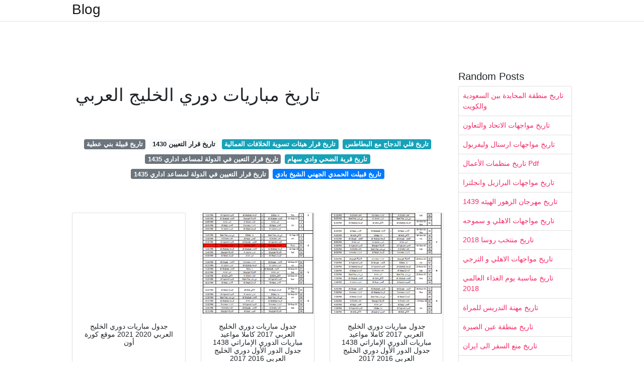

--- FILE ---
content_type: text/html; charset=utf-8
request_url: https://laplapikas.onrender.com/%D8%AA%D8%A7%D8%B1%D9%8A%D8%AE-%D9%85%D8%A8%D8%A7%D8%B1%D9%8A%D8%A7%D8%AA-%D8%AF%D9%88%D8%B1%D9%8A-%D8%A7%D9%84%D8%AE%D9%84%D9%8A%D8%AC-%D8%A7%D9%84%D8%B9%D8%B1%D8%A8%D9%8A.html
body_size: 7397
content:
<!DOCTYPE html>
<html lang="en">
<head>
	<!-- Required meta tags -->
	<meta charset="utf-8">
	<meta name="viewport" content="width=device-width, initial-scale=1, shrink-to-fit=no">
	<!-- Bootstrap CSS -->
	<link rel="stylesheet" href="https://cdnjs.cloudflare.com/ajax/libs/twitter-bootstrap/4.4.1/css/bootstrap.min.css" integrity="sha256-L/W5Wfqfa0sdBNIKN9cG6QA5F2qx4qICmU2VgLruv9Y=" crossorigin="anonymous" />
	<link rel="stylesheet" href="https://cdnjs.cloudflare.com/ajax/libs/lightbox2/2.11.1/css/lightbox.min.css" integrity="sha256-tBxlolRHP9uMsEFKVk+hk//ekOlXOixLKvye5W2WR5c=" crossorigin="anonymous" />
	<link href="https://fonts.googleapis.com/css?family=Raleway" rel="stylesheet">	
	<style type="text/css">
body,html{font-family:"Helvetica Neue",Helvetica,Arial,sans-serif;font-size:14px;font-weight:400;background:#fff}img{max-width:100%}.header{padding-bottom:13px;margin-bottom:13px}.container{max-width:1024px}.navbar{margin-bottom:25px;color:#f1f2f3;border-bottom:1px solid #e1e2e3}.navbar .navbar-brand{margin:0 20px 0 0;font-size:28px;padding:0;line-height:24px}.row.content,.row.footer,.row.header{widthx:auto;max-widthx:100%}.row.footer{padding:30px 0;background:0 0}.content .col-sm-12{padding:0}.content .col-md-9s{margin-right:-25px}.posts-image{width:25%;display:block;float:left}.posts-image-content{width:auto;margin:0 15px 35px 0;position:relative}.posts-image:nth-child(5n) .posts-image-content{margin:0 0 35px!important}.posts-image img{width:100%;height:150px;object-fit:cover;object-position:center;margin-bottom:10px;-webkit-transition:.6s opacity;transition:.6s opacity}.posts-image:hover img{opacity:.8}.posts-image:hover h2{background:rgba(0,0,0,.7)}.posts-image h2{z-index:2;position:absolute;font-size:14px;bottom:2px;left:0;right:0;padding:5px;text-align:center;-webkit-transition:.6s opacity;transition:.6s background}.posts-image h2 a{color:#fff}.posts-image-big{display:block;width:100%}.posts-image-big .posts-image-content{margin:0 0 10px!important}.posts-image-big img{height:380px}.posts-image-big h2{text-align:left;padding-left:0;position:relative;font-size:30px;line-height:36px}.posts-image-big h2 a{color:#111}.posts-image-big:hover h2{background:0 0}.posts-image-single .posts-image-content,.posts-image-single:nth-child(5n) .posts-image-content{margin:0 15px 15px 0!important}.posts-image-single p{font-size:12px;line-height:18px!important}.posts-images{clear:both}.list-group li{padding:0}.list-group li a{display:block;padding:8px}.widget{margin-bottom:20px}h3.widget-title{font-size:20px}a{color:#f42966;text-decoration:none}.footer{margin-top:21px;padding-top:13px;border-top:1px solid #eee}.footer a{margin:0 15px}.navi{margin:13px 0}.navi a{margin:5px 2px;font-size:95%}@media  only screen and (min-width:0px) and (max-width:991px){.container{width:auto;max-width:100%}.navbar{padding:5px 0}.navbar .container{width:100%;margin:0 15px}}@media  only screen and (min-width:0px) and (max-width:767px){.content .col-md-3{padding:15px}}@media  only screen and (min-width:481px) and (max-width:640px){.posts-image img{height:90px}.posts-image-big img{height:320px}.posts-image-single{width:33.3%}.posts-image-single:nth-child(3n) .posts-image-content{margin-right:0!important}}@media  only screen and (min-width:0px) and (max-width:480px){.posts-image img{height:80px}.posts-image-big img{height:240px}.posts-image-single{width:100%}.posts-image-single .posts-image-content{margin:0!important}.posts-image-single img{height:auto}}.v-cover{height: 380px; object-fit: cover;}.v-image{height: 200px; object-fit: cover;}.dwn-cover{max-height: 460px; object-fit: cover;}.main{margin-top: 6rem;}.form-inline .form-control{min-width: 300px;}
	</style>
	<title>تاريخ مباريات دوري الخليج العربي</title>
<script type="application/ld+json">
{
  "@context": "https://schema.org/", 
  "@type": "Article", 
  "author": {
    "@type": "Person",
    "name": "ManamiOku"
  },
  "headline": "تاريخ مباريات دوري الخليج العربي",
  "datePublished": "2021-02-10",
  "image": "https://www.albayan.ae/polopoly_fs/1.3928316.1596459607!/image/image.jpg",
  "publisher": {
    "@type": "Organization",
    "name": "Blog",
    "logo": {
      "@type": "ImageObject",
      "url": "https://via.placeholder.com/512.png?text=%D8%AA%D8%A7%D8%B1%D9%8A%D8%AE+%D9%85%D8%A8%D8%A7%D8%B1%D9%8A%D8%A7%D8%AA+%D8%AF%D9%88%D8%B1%D9%8A+%D8%A7%D9%84%D8%AE%D9%84%D9%8A%D8%AC+%D8%A7%D9%84%D8%B9%D8%B1%D8%A8%D9%8A",
      "width": 512,
      "height": 512
    }
  }
}
</script>
	<!-- Head tag Code --></head>
<body>
	<header class="bg-white fixed-top">			
		<nav class="navbar navbar-light bg-white mb-0">
			<div class="container justify-content-center justify-content-sm-between">	
			  <a href="/" title="Blog" class="navbar-brand mb-1">Blog</a>
			  			</div>			  
		</nav>				
	</header>
	<main id="main" class="main">
		<div class="container">  
			<div class="row content">
				<div class="col-md-12 my-2" align="center">
					<div class="d-block p-4">
	</div>				</div>
				<div class="col-md-9">
					<div class="col-sm-12 p-2">
						<center><script type="text/javascript">
	atOptions = {
		'key' : 'c3e3a5ba4aebc1845996ad0904aeed23',
		'format' : 'iframe',
		'height' : 90,
		'width' : 728,
		'params' : {}
	};
	document.write('<scr' + 'ipt type="text/javascript" src="http' + (location.protocol === 'https:' ? 's' : '') + '://magnificentmanlyyeast.com/c3e3a5ba4aebc1845996ad0904aeed23/invoke.js"></scr' + 'ipt>');
</script></center><br/>

	<h1>تاريخ مباريات دوري الخليج العربي</h1>
<br/><center>
<script type="text/javascript">
	atOptions = {
		'key' : '02829233a2c2dea9be7f746f78e081b5',
		'format' : 'iframe',
		'height' : 250,
		'width' : 300,
		'params' : {}
	};
	document.write('<scr' + 'ipt type="text/javascript" src="http' + (location.protocol === 'https:' ? 's' : '') + '://magnificentmanlyyeast.com/02829233a2c2dea9be7f746f78e081b5/invoke.js"></scr' + 'ipt>');
</script></center><br/>

	
	<div class="navi text-center">
										<a class="badge badge-secondary" href="/%D8%AA%D8%A7%D8%B1%D9%8A%D8%AE-%D9%82%D8%A8%D9%8A%D9%84%D8%A9-%D8%A8%D9%86%D9%8A-%D8%B9%D8%B7%D9%8A%D8%A9.html">تاريخ قبيلة بني عطية</a>
											<a class="badge badge-light" href="/%D8%AA%D8%A7%D8%B1%D9%8A%D8%AE-%D9%82%D8%B1%D8%A7%D8%B1-%D8%A7%D9%84%D8%AA%D8%B9%D9%8A%D9%8A%D9%86-1430.html">تاريخ قرار التعيين 1430</a>
											<a class="badge badge-info" href="/%D8%AA%D8%A7%D8%B1%D9%8A%D8%AE-%D9%82%D8%B1%D8%A7%D8%B1-%D9%87%D9%8A%D8%A6%D8%A7%D8%AA-%D8%AA%D8%B3%D9%88%D9%8A%D8%A9-%D8%A7%D9%84%D8%AE%D9%84%D8%A7%D9%81%D8%A7%D8%AA-%D8%A7%D9%84%D8%B9%D9%85%D8%A7%D9%84%D9%8A%D8%A9.html">تاريخ قرار هيئات تسوية الخلافات العمالية</a>
											<a class="badge badge-info" href="/%D8%AA%D8%A7%D8%B1%D9%8A%D8%AE-%D9%82%D9%84%D9%8A-%D8%A7%D9%84%D8%AF%D8%AC%D8%A7%D8%AC-%D9%85%D8%B9-%D8%A7%D9%84%D8%A8%D8%B7%D8%A7%D8%B7%D8%B3.html">تاريخ قلي الدجاج مع البطاطس</a>
											<a class="badge badge-secondary" href="/%D8%AA%D8%A7%D8%B1%D9%8A%D8%AE-%D9%82%D8%B1%D8%A7%D8%B1-%D8%A7%D9%84%D8%AA%D8%B9%D9%8A%D9%86-%D9%81%D9%8A-%D8%A7%D9%84%D8%AF%D9%88%D9%84%D8%A9-%D9%84%D9%85%D8%B3%D8%A7%D8%B9%D8%AF-%D8%A7%D8%AF%D8%A7%D8%B1%D9%8A-1435.html">تاريخ قرار التعين في الدولة لمساعد اداري 1435</a>
											<a class="badge badge-info" href="/%D8%AA%D8%A7%D8%B1%D9%8A%D8%AE-%D9%82%D8%B1%D9%8A%D8%A9-%D8%A7%D9%84%D8%B6%D8%AD%D9%8A-%D9%88%D8%A7%D8%AF%D9%8A-%D8%B3%D9%87%D8%A7%D9%85.html">تاريخ قرية الضحي وادي سهام</a>
											<a class="badge badge-secondary" href="/%D8%AA%D8%A7%D8%B1%D9%8A%D8%AE-%D9%82%D8%B1%D8%A7%D8%B1-%D8%A7%D9%84%D8%AA%D8%B9%D9%8A%D9%8A%D9%86-%D9%81%D9%8A-%D8%A7%D9%84%D8%AF%D9%88%D9%84%D8%A9-%D9%84%D9%85%D8%B3%D8%A7%D8%B9%D8%AF-%D8%A7%D8%AF%D8%A7%D8%B1%D9%8A-1435.html">تاريخ قرار التعيين في الدولة لمساعد اداري 1435</a>
											<a class="badge badge-primary" href="/%D8%AA%D8%A7%D8%B1%D9%8A%D8%AE-%D9%82%D8%A8%D9%8A%D9%84%D8%AA-%D8%A7%D9%84%D8%AD%D9%85%D8%AF%D9%8A-%D8%A7%D9%84%D8%AC%D9%87%D9%86%D9%8A-%D8%A7%D9%84%D8%B4%D9%8A%D8%AE-%D8%A8%D8%A7%D8%AF%D9%8A.html">تاريخ قبيلت الحمدي الجهني الشيخ بادي</a>
						</div>
	<div class="d-block p-4">
	<center>
<script type="text/javascript">
	atOptions = {
		'key' : '11c050629ae584a2123ba98e86afbb9a',
		'format' : 'iframe',
		'height' : 50,
		'width' : 320,
		'params' : {}
	};
	document.write('<scr' + 'ipt type="text/javascript" src="http' + (location.protocol === 'https:' ? 's' : '') + '://magnificentmanlyyeast.com/11c050629ae584a2123ba98e86afbb9a/invoke.js"></scr' + 'ipt>');
</script></center></div>					</div> 
					<div class="col-sm-12">					
						
		
	<div class="row">
	 
			
		<div class="col-md-4 mb-4">
			<div class="card h-100">
				<a href="https://www.koraon.com/wp-content/uploads/2020/07/%D8%AC%D8%AF%D9%88%D9%84-%D9%85%D8%A8%D8%A7%D8%B1%D9%8A%D8%A7%D8%AA-%D8%AF%D9%88%D8%B1%D9%8A-%D8%A7%D9%84%D8%AE%D9%84%D9%8A%D8%AC-%D8%A7%D9%84%D8%B9%D8%B1%D8%A8%D9%8A-%D8%A7%D9%84%D8%A7%D8%B3%D8%A8%D9%88%D8%B9-%D8%A7%D9%84%D8%A3%D9%88%D9%84-1.jpg" data-lightbox="roadtrip" data-title="جدول مباريات دوري الخليج العربي 2020 2021 موقع كورة أون">
											<img class="card-img v-image" src="https://www.koraon.com/wp-content/uploads/2020/07/%D8%AC%D8%AF%D9%88%D9%84-%D9%85%D8%A8%D8%A7%D8%B1%D9%8A%D8%A7%D8%AA-%D8%AF%D9%88%D8%B1%D9%8A-%D8%A7%D9%84%D8%AE%D9%84%D9%8A%D8%AC-%D8%A7%D9%84%D8%B9%D8%B1%D8%A8%D9%8A-%D8%A7%D9%84%D8%A7%D8%B3%D8%A8%D9%88%D8%B9-%D8%A7%D9%84%D8%A3%D9%88%D9%84-1.jpg" onerror="this.onerror=null;this.src='https://encrypted-tbn0.gstatic.com/images?q=tbn:ANd9GcRzaPNB0NO_hYRgRa4l0u5neao7XxW6Ggk1Tw';" alt="جدول مباريات دوري الخليج العربي 2020 2021 موقع كورة أون">
										
				</a>
				<div class="card-body text-center">      
										<h3 class="h6">جدول مباريات دوري الخليج العربي 2020 2021 موقع كورة أون</h3>
				</div>
			</div>
		</div>
			 
		 

	 
			
		<div class="col-md-4 mb-4">
			<div class="card h-100">
				<a href="https://2.bp.blogspot.com/-R3STDO1ZfUg/VzfJLQofHtI/AAAAAAAAFXM/Zo3aiRAOnzcsj_mJE1Ej2CLZ-tJDCEd6QCLcB/s1600/%25D8%25AC%25D8%25AF%25D9%2588%25D9%2584%2B%25D9%2585%25D8%25A8%25D8%25A7%25D8%25B1%25D9%258A%25D8%25A7%25D8%25AA%2B%25D8%25AF%25D9%2588%25D8%25B1%25D9%258A%2B%25D8%25A7%25D9%2584%25D8%25AE%25D9%2584%25D9%258A%25D8%25AC%2B%25D8%25A7%25D9%2584%25D8%25B9%25D8%25B1%25D8%25A8%25D9%258A%2B2017.jpg" data-lightbox="roadtrip" data-title="جدول مباريات دوري الخليج العربي 2017 كاملا مواعيد مباريات الدوري الإماراتي 1438 جدول الدور الأول دوري الخليج العربي 2016 2017">
											<img class="card-img v-image" src="https://2.bp.blogspot.com/-R3STDO1ZfUg/VzfJLQofHtI/AAAAAAAAFXM/Zo3aiRAOnzcsj_mJE1Ej2CLZ-tJDCEd6QCLcB/s1600/%25D8%25AC%25D8%25AF%25D9%2588%25D9%2584%2B%25D9%2585%25D8%25A8%25D8%25A7%25D8%25B1%25D9%258A%25D8%25A7%25D8%25AA%2B%25D8%25AF%25D9%2588%25D8%25B1%25D9%258A%2B%25D8%25A7%25D9%2584%25D8%25AE%25D9%2584%25D9%258A%25D8%25AC%2B%25D8%25A7%25D9%2584%25D8%25B9%25D8%25B1%25D8%25A8%25D9%258A%2B2017.jpg" onerror="this.onerror=null;this.src='https://encrypted-tbn0.gstatic.com/images?q=tbn:ANd9GcQN30cMFHPC6pIZZxCw5ZP_rRXCBbMYdRQ_1A';" alt="جدول مباريات دوري الخليج العربي 2017 كاملا مواعيد مباريات الدوري الإماراتي 1438 جدول الدور الأول دوري الخليج العربي 2016 2017">
										
				</a>
				<div class="card-body text-center">      
										<h3 class="h6">جدول مباريات دوري الخليج العربي 2017 كاملا مواعيد مباريات الدوري الإماراتي 1438 جدول الدور الأول دوري الخليج العربي 2016 2017</h3>
				</div>
			</div>
		</div>
			 
		 

	 
			
		<div class="col-md-4 mb-4">
			<div class="card h-100">
				<a href="https://3.bp.blogspot.com/-AoB0oMHH53E/VzfJVdHkfJI/AAAAAAAAFXQ/rlzhmHX6TzQMAL6xP5tHkDrpZBTm-GeDACLcB/s1600/%25D8%25AC%25D8%25AF%25D9%2588%25D9%2584%2B%25D9%2585%25D8%25A8%25D8%25A7%25D8%25B1%25D9%258A%25D8%25A7%25D8%25AA%2B%25D8%25AF%25D9%2588%25D8%25B1%25D9%258A%2B%25D8%25A7%25D9%2584%25D8%25AE%25D9%2584%25D9%258A%25D8%25AC%2B%25D8%25A7%25D9%2584%25D8%25B9%25D8%25B1%25D8%25A8%25D9%258A%2B2016-2017.jpg" data-lightbox="roadtrip" data-title="جدول مباريات دوري الخليج العربي 2017 كاملا مواعيد مباريات الدوري الإماراتي 1438 جدول الدور الأول دوري الخليج العربي 2016 2017">
											<img class="card-img v-image" src="https://3.bp.blogspot.com/-AoB0oMHH53E/VzfJVdHkfJI/AAAAAAAAFXQ/rlzhmHX6TzQMAL6xP5tHkDrpZBTm-GeDACLcB/s1600/%25D8%25AC%25D8%25AF%25D9%2588%25D9%2584%2B%25D9%2585%25D8%25A8%25D8%25A7%25D8%25B1%25D9%258A%25D8%25A7%25D8%25AA%2B%25D8%25AF%25D9%2588%25D8%25B1%25D9%258A%2B%25D8%25A7%25D9%2584%25D8%25AE%25D9%2584%25D9%258A%25D8%25AC%2B%25D8%25A7%25D9%2584%25D8%25B9%25D8%25B1%25D8%25A8%25D9%258A%2B2016-2017.jpg" onerror="this.onerror=null;this.src='https://encrypted-tbn0.gstatic.com/images?q=tbn:ANd9GcRtDIqXFHNaE0iJeAyITZv3vE2WdBHwMgAI_w';" alt="جدول مباريات دوري الخليج العربي 2017 كاملا مواعيد مباريات الدوري الإماراتي 1438 جدول الدور الأول دوري الخليج العربي 2016 2017">
										
				</a>
				<div class="card-body text-center">      
										<h3 class="h6">جدول مباريات دوري الخليج العربي 2017 كاملا مواعيد مباريات الدوري الإماراتي 1438 جدول الدور الأول دوري الخليج العربي 2016 2017</h3>
				</div>
			</div>
		</div>
			 
		 

	 
			
		<div class="col-md-4 mb-4">
			<div class="card h-100">
				<a href="https://media.albayan.ae/images/fasil/c6303.jpg" data-lightbox="roadtrip" data-title="جدول مباريات دوري الخليج العربي الرياضي ملاعب الإمارات البيان">
											<img class="card-img v-image" src="https://media.albayan.ae/images/fasil/c6303.jpg" onerror="this.onerror=null;this.src='https://encrypted-tbn0.gstatic.com/images?q=tbn:ANd9GcQ75JQlVB04kf21isBO0dSTLaQEFRcX-tvQ3g';" alt="جدول مباريات دوري الخليج العربي الرياضي ملاعب الإمارات البيان">
										
				</a>
				<div class="card-body text-center">      
										<h3 class="h6">جدول مباريات دوري الخليج العربي الرياضي ملاعب الإمارات البيان</h3>
				</div>
			</div>
		</div>
			 
		 

	 
			
		<div class="col-md-4 mb-4">
			<div class="card h-100">
				<a href="https://www.emaratalyoum.com/polopoly_fs/1.1253018.1568803117!/image/image.jpeg" data-lightbox="roadtrip" data-title="تعرف إلى جدول مباريات دوري الخليج العربي رياضة محلية الإمارات اليوم">
											<img class="card-img v-image" src="https://www.emaratalyoum.com/polopoly_fs/1.1253018.1568803117!/image/image.jpeg" onerror="this.onerror=null;this.src='https://encrypted-tbn0.gstatic.com/images?q=tbn:ANd9GcQ-Kq3b9d4V2Dvqum4dQT0LEUMjPvkqv7-pxw';" alt="تعرف إلى جدول مباريات دوري الخليج العربي رياضة محلية الإمارات اليوم">
										
				</a>
				<div class="card-body text-center">      
										<h3 class="h6">تعرف إلى جدول مباريات دوري الخليج العربي رياضة محلية الإمارات اليوم</h3>
				</div>
			</div>
		</div>
			 
		 

	 
			
		<div class="col-md-4 mb-4">
			<div class="card h-100">
				<a href="https://media.emaratalyoum.com/images/polopoly-inline-images/2019/12/AGL-U-21-1920-2nd-round-1.jpg" data-lightbox="roadtrip" data-title="جدول مباريات مرحلة الإياب من الدوري الاماراتي 2019 2020 رياضة محلية الإمارات اليوم">
											<img class="card-img v-image" src="https://media.emaratalyoum.com/images/polopoly-inline-images/2019/12/AGL-U-21-1920-2nd-round-1.jpg" onerror="this.onerror=null;this.src='https://encrypted-tbn0.gstatic.com/images?q=tbn:ANd9GcRuzP1S3e_9khIqI9YOLfb3dOlVSMGXMOUGcw';" alt="جدول مباريات مرحلة الإياب من الدوري الاماراتي 2019 2020 رياضة محلية الإمارات اليوم">
										
				</a>
				<div class="card-body text-center">      
										<h3 class="h6">جدول مباريات مرحلة الإياب من الدوري الاماراتي 2019 2020 رياضة محلية الإمارات اليوم</h3>
				</div>
			</div>
		</div>
			 
					<div class="col-12 mb-4">
				<div class="card">
										<img class="card-img-top v-cover" src="https://3.bp.blogspot.com/-AoB0oMHH53E/VzfJVdHkfJI/AAAAAAAAFXQ/rlzhmHX6TzQMAL6xP5tHkDrpZBTm-GeDACLcB/s1600/%25D8%25AC%25D8%25AF%25D9%2588%25D9%2584%2B%25D9%2585%25D8%25A8%25D8%25A7%25D8%25B1%25D9%258A%25D8%25A7%25D8%25AA%2B%25D8%25AF%25D9%2588%25D8%25B1%25D9%258A%2B%25D8%25A7%25D9%2584%25D8%25AE%25D9%2584%25D9%258A%25D8%25AC%2B%25D8%25A7%25D9%2584%25D8%25B9%25D8%25B1%25D8%25A8%25D9%258A%2B2016-2017.jpg" onerror="this.onerror=null;this.src='https://encrypted-tbn0.gstatic.com/images?q=tbn:ANd9GcRuzP1S3e_9khIqI9YOLfb3dOlVSMGXMOUGcw';" alt="جدول مباريات مرحلة الإياب من الدوري الاماراتي 2019 2020 رياضة محلية الإمارات اليوم">
										<div class="card-body">
						<h3 class="h5"><b></b></h3>
											</div> 
				</div>
			</div>
		 

	 
			
		<div class="col-md-4 mb-4">
			<div class="card h-100">
				<a href="https://arabic.sport360.com/wp-content/uploads/2019/06/3-10.jpg" data-lightbox="roadtrip" data-title="أخبار العين جدول مباريات العين في دوري الخليج العربي بالموسم الجديد سبورت 360">
											<img class="card-img v-image" src="https://arabic.sport360.com/wp-content/uploads/2019/06/3-10.jpg" onerror="this.onerror=null;this.src='https://encrypted-tbn0.gstatic.com/images?q=tbn:ANd9GcTH2x69gHaLdMIBRa2huKomeaYeTg8sKEOCew';" alt="أخبار العين جدول مباريات العين في دوري الخليج العربي بالموسم الجديد سبورت 360">
										
				</a>
				<div class="card-body text-center">      
										<h3 class="h6">أخبار العين جدول مباريات العين في دوري الخليج العربي بالموسم الجديد سبورت 360</h3>
				</div>
			</div>
		</div>
			 
		 

	 
			
		<div class="col-md-4 mb-4">
			<div class="card h-100">
				<a href="https://media.albayan.ae/khalidkhalifa/sports/988.jpg" data-lightbox="roadtrip" data-title="جدول مباريات دوري الخليج العربي 2018 2019 الدور الأول الرياضي ملاعب الإمارات البيان">
											<img class="card-img v-image" src="https://media.albayan.ae/khalidkhalifa/sports/988.jpg" onerror="this.onerror=null;this.src='https://encrypted-tbn0.gstatic.com/images?q=tbn:ANd9GcS_5TWUjADi_a82UFKcJbWYuibsa1PuFMErIg';" alt="جدول مباريات دوري الخليج العربي 2018 2019 الدور الأول الرياضي ملاعب الإمارات البيان">
										
				</a>
				<div class="card-body text-center">      
										<h3 class="h6">جدول مباريات دوري الخليج العربي 2018 2019 الدور الأول الرياضي ملاعب الإمارات البيان</h3>
				</div>
			</div>
		</div>
			 
		 

	 
			
		<div class="col-md-4 mb-4">
			<div class="card h-100">
				<a href="https://www.koraon.com/wp-content/uploads/2020/07/%D8%AC%D8%AF%D9%88%D9%84-%D9%85%D8%A8%D8%A7%D8%B1%D9%8A%D8%A7%D8%AA-%D8%AF%D9%88%D8%B1%D9%8A-%D8%A7%D9%84%D8%AE%D9%84%D9%8A%D8%AC-%D8%A7%D9%84%D8%B9%D8%B1%D8%A8%D9%8A-1-1.jpg" data-lightbox="roadtrip" data-title="جدول مباريات دوري الخليج العربي 2020 2021 موقع كورة أون">
											<img class="card-img v-image" src="https://www.koraon.com/wp-content/uploads/2020/07/%D8%AC%D8%AF%D9%88%D9%84-%D9%85%D8%A8%D8%A7%D8%B1%D9%8A%D8%A7%D8%AA-%D8%AF%D9%88%D8%B1%D9%8A-%D8%A7%D9%84%D8%AE%D9%84%D9%8A%D8%AC-%D8%A7%D9%84%D8%B9%D8%B1%D8%A8%D9%8A-1-1.jpg" onerror="this.onerror=null;this.src='https://encrypted-tbn0.gstatic.com/images?q=tbn:ANd9GcSUhFSBcCYxrJJ9rg40vAuLQwFavM5KtQh3XQ';" alt="جدول مباريات دوري الخليج العربي 2020 2021 موقع كورة أون">
										
				</a>
				<div class="card-body text-center">      
										<h3 class="h6">جدول مباريات دوري الخليج العربي 2020 2021 موقع كورة أون</h3>
				</div>
			</div>
		</div>
			 
		 

	 
			
		<div class="col-md-4 mb-4">
			<div class="card h-100">
				<a href="https://www.alyuwm.com/wp-content/uploads/2019/11/%D8%AC%D8%AF%D9%88%D9%84-%D9%85%D9%88%D8%A7%D8%B9%D9%8A%D8%AF-%D9%85%D8%A8%D8%A7%D8%B1%D9%8A%D8%A7%D8%AA-%C2%AB%D8%AE%D9%84%D9%8A%D8%AC%D9%8A-24%C2%BB-%D9%81%D9%8A-%D9%82%D8%B7%D8%B1-727x580.jpg" data-lightbox="roadtrip" data-title="جدول مباريات كأس الخليج العربي وتردد القنوات الناقلة وترتيب المجموعات اليوم الإخباري">
											<img class="card-img v-image" src="https://www.alyuwm.com/wp-content/uploads/2019/11/%D8%AC%D8%AF%D9%88%D9%84-%D9%85%D9%88%D8%A7%D8%B9%D9%8A%D8%AF-%D9%85%D8%A8%D8%A7%D8%B1%D9%8A%D8%A7%D8%AA-%C2%AB%D8%AE%D9%84%D9%8A%D8%AC%D9%8A-24%C2%BB-%D9%81%D9%8A-%D9%82%D8%B7%D8%B1-727x580.jpg" onerror="this.onerror=null;this.src='https://encrypted-tbn0.gstatic.com/images?q=tbn:ANd9GcSgJKAZat30Pc8T3hdmGdO2kgvxD_c9F4bGIQ';" alt="جدول مباريات كأس الخليج العربي وتردد القنوات الناقلة وترتيب المجموعات اليوم الإخباري">
										
				</a>
				<div class="card-body text-center">      
										<h3 class="h6">جدول مباريات كأس الخليج العربي وتردد القنوات الناقلة وترتيب المجموعات اليوم الإخباري</h3>
				</div>
			</div>
		</div>
			 
		 

	 
			
		<div class="col-md-4 mb-4">
			<div class="card h-100">
				<a href="https://www.albayan.ae/polopoly_fs/1.3273452.1527108880!/image/image.jpg" data-lightbox="roadtrip" data-title="جدول مباريات دوري الخليج العربي 2018 2019 الدور الأول الرياضي ملاعب الإمارات البيان">
											<img class="card-img v-image" src="https://www.albayan.ae/polopoly_fs/1.3273452.1527108880!/image/image.jpg" onerror="this.onerror=null;this.src='https://encrypted-tbn0.gstatic.com/images?q=tbn:ANd9GcQokZat0EUyk_LarxLuSeMHrP3SDYqYgpC5Tw';" alt="جدول مباريات دوري الخليج العربي 2018 2019 الدور الأول الرياضي ملاعب الإمارات البيان">
										
				</a>
				<div class="card-body text-center">      
										<h3 class="h6">جدول مباريات دوري الخليج العربي 2018 2019 الدور الأول الرياضي ملاعب الإمارات البيان</h3>
				</div>
			</div>
		</div>
			 
		 

	 
			
		<div class="col-md-4 mb-4">
			<div class="card h-100">
				<a href="https://m.koraon.com/wp-content/uploads/2020/10/%D8%AF%D9%88%D8%B1%D9%8A-%D8%A7%D9%84%D8%AE%D9%84%D9%8A%D8%AC-%D8%A7%D9%84%D8%B9%D8%B1%D8%A8%D9%8A-%D8%A7%D9%84%D8%A5%D9%85%D8%A7%D8%B1%D8%A7%D8%AA%D9%8A-2-1280x720.jpg" data-lightbox="roadtrip" data-title="مواعيد مباريات دوري الخليج العربي الإماراتي اليوم الجمعه 1 يناير موقع كورة أون">
											<img class="card-img v-image" src="https://m.koraon.com/wp-content/uploads/2020/10/%D8%AF%D9%88%D8%B1%D9%8A-%D8%A7%D9%84%D8%AE%D9%84%D9%8A%D8%AC-%D8%A7%D9%84%D8%B9%D8%B1%D8%A8%D9%8A-%D8%A7%D9%84%D8%A5%D9%85%D8%A7%D8%B1%D8%A7%D8%AA%D9%8A-2-1280x720.jpg" onerror="this.onerror=null;this.src='https://encrypted-tbn0.gstatic.com/images?q=tbn:ANd9GcSG1HuxQH_TE1YbVSq6peIdEDTsnZpX9QeGJw';" alt="مواعيد مباريات دوري الخليج العربي الإماراتي اليوم الجمعه 1 يناير موقع كورة أون">
										
				</a>
				<div class="card-body text-center">      
										<h3 class="h6">مواعيد مباريات دوري الخليج العربي الإماراتي اليوم الجمعه 1 يناير موقع كورة أون</h3>
				</div>
			</div>
		</div>
			 
		 

	 
			
		<div class="col-md-4 mb-4">
			<div class="card h-100">
				<a href="https://www.albayan.ae/polopoly_fs/1.3928316.1596459607!/image/image.jpg" data-lightbox="roadtrip" data-title="رابطة المحترفين تعلن مواعيد مباريات دوري وكأس الخليج العربي الرياضي ملاعب الإمارات البيان">
											<img class="card-img v-image" src="https://www.albayan.ae/polopoly_fs/1.3928316.1596459607!/image/image.jpg" onerror="this.onerror=null;this.src='https://encrypted-tbn0.gstatic.com/images?q=tbn:ANd9GcSv668SiVCnls2x8frOoMn1wiQ6cnV4jTI6cw';" alt="رابطة المحترفين تعلن مواعيد مباريات دوري وكأس الخليج العربي الرياضي ملاعب الإمارات البيان">
										
				</a>
				<div class="card-body text-center">      
										<h3 class="h6">رابطة المحترفين تعلن مواعيد مباريات دوري وكأس الخليج العربي الرياضي ملاعب الإمارات البيان</h3>
				</div>
			</div>
		</div>
			 
		 

	 
			
		<div class="col-md-4 mb-4">
			<div class="card h-100">
				<a href="https://i.ytimg.com/vi/bbc5FYG2pno/mqdefault.jpg" data-lightbox="roadtrip" data-title="موعد مباريات دوري الخليج العربي موسم 2020 2021 الأسبوع الرابع الدوري الإماراتي Youtube">
											<img class="card-img v-image" src="https://i.ytimg.com/vi/bbc5FYG2pno/mqdefault.jpg" onerror="this.onerror=null;this.src='https://encrypted-tbn0.gstatic.com/images?q=tbn:ANd9GcRZ-yn72Q8Qrzvfr9rP6jLxb4MvlfgHPi9xCA';" alt="موعد مباريات دوري الخليج العربي موسم 2020 2021 الأسبوع الرابع الدوري الإماراتي Youtube">
										
				</a>
				<div class="card-body text-center">      
										<h3 class="h6">موعد مباريات دوري الخليج العربي موسم 2020 2021 الأسبوع الرابع الدوري الإماراتي Youtube</h3>
				</div>
			</div>
		</div>
			 
		 

	 
			
		<div class="col-md-4 mb-4">
			<div class="card h-100">
				<a href="https://i.ytimg.com/vi/saBxP-PkHUc/maxresdefault.jpg" data-lightbox="roadtrip" data-title="موعد مباريات دوري الخليج العربي الأسبوع الثالث إلى السادس وترتيب الدوري الإماراتي Youtube">
											<img class="card-img v-image" src="https://i.ytimg.com/vi/saBxP-PkHUc/maxresdefault.jpg" onerror="this.onerror=null;this.src='https://encrypted-tbn0.gstatic.com/images?q=tbn:ANd9GcS-sbQ9gvf7DZ5nTIeCb_q8CUDUoR8OhBfO4Q';" alt="موعد مباريات دوري الخليج العربي الأسبوع الثالث إلى السادس وترتيب الدوري الإماراتي Youtube">
										
				</a>
				<div class="card-body text-center">      
										<h3 class="h6">موعد مباريات دوري الخليج العربي الأسبوع الثالث إلى السادس وترتيب الدوري الإماراتي Youtube</h3>
				</div>
			</div>
		</div>
			 
		 

	 
			
		<div class="col-md-4 mb-4">
			<div class="card h-100">
				<a href="https://images.daznservices.com/di/library/GOAL/55/ac/-_4pnq2xjdqe88126obrigrkhro.jpg?t=1794169520&amp;quality=100" data-lightbox="roadtrip" data-title="أ قوى مباريات دوري الخليج العربي في الموسم الجديد Goal Com">
											<img class="card-img v-image" src="https://images.daznservices.com/di/library/GOAL/55/ac/-_4pnq2xjdqe88126obrigrkhro.jpg?t=1794169520&amp;quality=100" onerror="this.onerror=null;this.src='https://encrypted-tbn0.gstatic.com/images?q=tbn:ANd9GcTMpdLqppk_hFESiPUcCzQs4lBGOoqdT9cThA';" alt="أ قوى مباريات دوري الخليج العربي في الموسم الجديد Goal Com">
										
				</a>
				<div class="card-body text-center">      
										<h3 class="h6">أ قوى مباريات دوري الخليج العربي في الموسم الجديد Goal Com</h3>
				</div>
			</div>
		</div>
			 
		 

	 
			
		<div class="col-md-4 mb-4">
			<div class="card h-100">
				<a href="https://cdn.al-ain.com/images/2020/7/18/124-205206-25_15f1328b6b3fb0.jpg" data-lightbox="roadtrip" data-title="قرعة الدوري الإماراتي قمة النصر والجزيرة تزين الجولة الأولى">
											<img class="card-img v-image" src="https://cdn.al-ain.com/images/2020/7/18/124-205206-25_15f1328b6b3fb0.jpg" onerror="this.onerror=null;this.src='https://encrypted-tbn0.gstatic.com/images?q=tbn:ANd9GcQQDOLyN0Vl5N2a3_GJmzA4bqb2_M8QS1XZDg';" alt="قرعة الدوري الإماراتي قمة النصر والجزيرة تزين الجولة الأولى">
										
				</a>
				<div class="card-body text-center">      
										<h3 class="h6">قرعة الدوري الإماراتي قمة النصر والجزيرة تزين الجولة الأولى</h3>
				</div>
			</div>
		</div>
			 
		 

	 
			
		<div class="col-md-4 mb-4">
			<div class="card h-100">
				<a href="https://www.ngmisr.com/wp-content/uploads/2018/08/100-171259-elctronic-tickt-new-uaeleuga-seison_700x400.jpeg" data-lightbox="roadtrip" data-title="موعد مباريات دوري الخليج العربي الإماراتي موسم 2018 2019">
											<img class="card-img v-image" src="https://www.ngmisr.com/wp-content/uploads/2018/08/100-171259-elctronic-tickt-new-uaeleuga-seison_700x400.jpeg" onerror="this.onerror=null;this.src='https://encrypted-tbn0.gstatic.com/images?q=tbn:ANd9GcSX8CzacGnx1xVRWd8sv45Md71gVC8ySwYaRw';" alt="موعد مباريات دوري الخليج العربي الإماراتي موسم 2018 2019">
										
				</a>
				<div class="card-body text-center">      
										<h3 class="h6">موعد مباريات دوري الخليج العربي الإماراتي موسم 2018 2019</h3>
				</div>
			</div>
		</div>
			 
		 

	 
			
		<div class="col-md-4 mb-4">
			<div class="card h-100">
				<a href="https://1.bp.blogspot.com/-GYMQ-K4dp5E/X-3Q63oOrMI/AAAAAAAACIc/7H_IEbSXFBopJJog955Qfh5_Qp8FlXJqACLcBGAsYHQ/s383/al-ain-vs-aljazira2.png" data-lightbox="roadtrip" data-title="العين ضد الجزيرة الإماراتي تابع موعد مباراة العين والجزيرة اليوم 31 12 2020 في دوري الخليج العربي الإماراتي والقنوات الناقلة لها">
											<img class="card-img v-image" src="https://1.bp.blogspot.com/-GYMQ-K4dp5E/X-3Q63oOrMI/AAAAAAAACIc/7H_IEbSXFBopJJog955Qfh5_Qp8FlXJqACLcBGAsYHQ/s383/al-ain-vs-aljazira2.png" onerror="this.onerror=null;this.src='https://encrypted-tbn0.gstatic.com/images?q=tbn:ANd9GcSR_G331QNv2e5boMllcpP65tBHJ61swF3hfw';" alt="العين ضد الجزيرة الإماراتي تابع موعد مباراة العين والجزيرة اليوم 31 12 2020 في دوري الخليج العربي الإماراتي والقنوات الناقلة لها">
										
				</a>
				<div class="card-body text-center">      
										<h3 class="h6">العين ضد الجزيرة الإماراتي تابع موعد مباراة العين والجزيرة اليوم 31 12 2020 في دوري الخليج العربي الإماراتي والقنوات الناقلة لها</h3>
				</div>
			</div>
		</div>
			 
		 

	 
			
		<div class="col-md-4 mb-4">
			<div class="card h-100">
				<a href="https://www.elsafa-nwes.com/sport/wp-content/uploads/2021/01/%D9%85%D9%88%D8%B9%D8%AF-%D9%88%D8%A7%D9%84%D9%82%D9%86%D8%A7%D8%A9-%D8%A7%D9%84%D9%86%D8%A7%D9%82%D9%84%D8%A9-%D9%85%D8%A8%D8%A7%D8%B1%D8%A7%D8%A9-%D8%A7%D9%84%D9%86%D8%B5%D8%B1-%D9%88%D8%B4%D8%A8%D8%A7%D8%A8-%D8%A7%D9%84%D8%A3%D9%87%D9%84%D9%8A-%D8%AF%D8%A8%D9%8A-%D8%A7%D9%84%D9%8A%D9%88%D9%85-%D9%81%D9%8A-%D8%AF%D9%88%D8%B1%D9%8A-%D8%A7%D9%84%D8%AE%D9%84%D9%8A%D8%AC-%D8%A7%D9%84%D8%B9%D8%B1%D8%A8%D9%8A-%D8%A7%D9%84%D8%A5%D9%85%D8%A7%D8%B1%D8%A7%D8%AA%D9%8A-780x465.jpg" data-lightbox="roadtrip" data-title="نتيجة مباراة شباب الأهلي دبي و النصر اليوم مباشر في دوري الخليج العربي الاماراتي">
											<img class="card-img v-image" src="https://www.elsafa-nwes.com/sport/wp-content/uploads/2021/01/%D9%85%D9%88%D8%B9%D8%AF-%D9%88%D8%A7%D9%84%D9%82%D9%86%D8%A7%D8%A9-%D8%A7%D9%84%D9%86%D8%A7%D9%82%D9%84%D8%A9-%D9%85%D8%A8%D8%A7%D8%B1%D8%A7%D8%A9-%D8%A7%D9%84%D9%86%D8%B5%D8%B1-%D9%88%D8%B4%D8%A8%D8%A7%D8%A8-%D8%A7%D9%84%D8%A3%D9%87%D9%84%D9%8A-%D8%AF%D8%A8%D9%8A-%D8%A7%D9%84%D9%8A%D9%88%D9%85-%D9%81%D9%8A-%D8%AF%D9%88%D8%B1%D9%8A-%D8%A7%D9%84%D8%AE%D9%84%D9%8A%D8%AC-%D8%A7%D9%84%D8%B9%D8%B1%D8%A8%D9%8A-%D8%A7%D9%84%D8%A5%D9%85%D8%A7%D8%B1%D8%A7%D8%AA%D9%8A-780x465.jpg" onerror="this.onerror=null;this.src='https://encrypted-tbn0.gstatic.com/images?q=tbn:ANd9GcSVWq8PAcRV-8vCoH1NaflVj40MT9g56_NRvw';" alt="نتيجة مباراة شباب الأهلي دبي و النصر اليوم مباشر في دوري الخليج العربي الاماراتي">
										
				</a>
				<div class="card-body text-center">      
										<h3 class="h6">نتيجة مباراة شباب الأهلي دبي و النصر اليوم مباشر في دوري الخليج العربي الاماراتي</h3>
				</div>
			</div>
		</div>
			 
		 

	 
			
		<div class="col-md-4 mb-4">
			<div class="card h-100">
				<a href="https://1.bp.blogspot.com/-oT0FhynZ1RE/X9zQCIWvoJI/AAAAAAAAB-A/4wZOWzP1UWwpJfkVYuiTjHq0NDQC4FRwQCLcBGAsYHQ/s441/%25D8%25AE%25D9%2584%25D9%258A%25D8%25AC.jpg" data-lightbox="roadtrip" data-title="موعد مباراة العين والنصر اليوم الجمعة 18 12 2020 دوري الخليج العربي الاماراتي">
											<img class="card-img v-image" src="https://1.bp.blogspot.com/-oT0FhynZ1RE/X9zQCIWvoJI/AAAAAAAAB-A/4wZOWzP1UWwpJfkVYuiTjHq0NDQC4FRwQCLcBGAsYHQ/s441/%25D8%25AE%25D9%2584%25D9%258A%25D8%25AC.jpg" onerror="this.onerror=null;this.src='https://encrypted-tbn0.gstatic.com/images?q=tbn:ANd9GcRkVifyo8e4RNEbdDoBFc69T0KUdTfMHhvHMg';" alt="موعد مباراة العين والنصر اليوم الجمعة 18 12 2020 دوري الخليج العربي الاماراتي">
										
				</a>
				<div class="card-body text-center">      
										<h3 class="h6">موعد مباراة العين والنصر اليوم الجمعة 18 12 2020 دوري الخليج العربي الاماراتي</h3>
				</div>
			</div>
		</div>
			 
		 

	 
			
		<div class="col-md-4 mb-4">
			<div class="card h-100">
				<a href="https://www.alroeya.com/uploads/images/2020/09/30/942541.jpg" data-lightbox="roadtrip" data-title="المحترفين تعلن جدول مباريات دوري وكأس الخليج العربي أخبار صحيفة الرؤية">
											<img class="card-img v-image" src="https://www.alroeya.com/uploads/images/2020/09/30/942541.jpg" onerror="this.onerror=null;this.src='https://encrypted-tbn0.gstatic.com/images?q=tbn:ANd9GcR6sN_ZOo_34i5qsOIa48OgpOmKkVt39tcV7g';" alt="المحترفين تعلن جدول مباريات دوري وكأس الخليج العربي أخبار صحيفة الرؤية">
										
				</a>
				<div class="card-body text-center">      
										<h3 class="h6">المحترفين تعلن جدول مباريات دوري وكأس الخليج العربي أخبار صحيفة الرؤية</h3>
				</div>
			</div>
		</div>
			 
		 

	 
			
		<div class="col-md-4 mb-4">
			<div class="card h-100">
				<a href="https://i.ytimg.com/vi/Eaadmahw8Zs/maxresdefault.jpg" data-lightbox="roadtrip" data-title="مواعيد مباريات دوري الخليج العربي الاماراتي اليوم الجولة 11 والقنوات الناقلة والمعلقين Youtube">
											<img class="card-img v-image" src="https://i.ytimg.com/vi/Eaadmahw8Zs/maxresdefault.jpg" onerror="this.onerror=null;this.src='https://encrypted-tbn0.gstatic.com/images?q=tbn:ANd9GcTSC8I8LXsNgx_A-l4OMek5g3aMnGEPXDRVUg';" alt="مواعيد مباريات دوري الخليج العربي الاماراتي اليوم الجولة 11 والقنوات الناقلة والمعلقين Youtube">
										
				</a>
				<div class="card-body text-center">      
										<h3 class="h6">مواعيد مباريات دوري الخليج العربي الاماراتي اليوم الجولة 11 والقنوات الناقلة والمعلقين Youtube</h3>
				</div>
			</div>
		</div>
			 
		 

	 
			
		<div class="col-md-4 mb-4">
			<div class="card h-100">
				<a href="https://www.greentidekw.com/wp-content/uploads/2020/05/image-9-1140x675.jpeg" data-lightbox="roadtrip" data-title="رابطة المحترفين الإماراتية تحدد موعد مباريات دوري وكأس الخليج العربي التيار الاخضر">
											<img class="card-img v-image" src="https://www.greentidekw.com/wp-content/uploads/2020/05/image-9-1140x675.jpeg" onerror="this.onerror=null;this.src='https://encrypted-tbn0.gstatic.com/images?q=tbn:ANd9GcTk8eY6nvHsAxPvU3QzOD5hH13VGLathDUYzQ';" alt="رابطة المحترفين الإماراتية تحدد موعد مباريات دوري وكأس الخليج العربي التيار الاخضر">
										
				</a>
				<div class="card-body text-center">      
										<h3 class="h6">رابطة المحترفين الإماراتية تحدد موعد مباريات دوري وكأس الخليج العربي التيار الاخضر</h3>
				</div>
			</div>
		</div>
			 
		 

		</div>
				<div class="clearfix"></div> 
		<div class="d-block mt-4 p-3">
			Source : <a href="https://pinterest.com" rel="nofollow noopener">pinterest.com</a>
		</div>
						</div>
				</div> 
				<div class="col-md-3">
					<div class="col-sm-12 widget">
						<h3 class="widget-title">Random Posts</h3>
						<ul class="list-group">
													<li class="list-group-item"><a href="/%D8%AA%D8%A7%D8%B1%D9%8A%D8%AE-%D9%85%D9%86%D8%B7%D9%82%D8%A9-%D8%A7%D9%84%D9%85%D8%AD%D8%A7%D9%8A%D8%AF%D8%A9-%D8%A8%D9%8A%D9%86-%D8%A7%D9%84%D8%B3%D8%B9%D9%88%D8%AF%D9%8A%D8%A9-%D9%88%D8%A7%D9%84%D9%83%D9%88%D9%8A%D8%AA.html">تاريخ منطقة المحايدة بين السعودية والكويت</a></li>
													<li class="list-group-item"><a href="/%D8%AA%D8%A7%D8%B1%D9%8A%D8%AE-%D9%85%D9%88%D8%A7%D8%AC%D9%87%D8%A7%D8%AA-%D8%A7%D9%84%D8%A7%D8%AA%D8%AD%D8%A7%D8%AF-%D9%88%D8%A7%D9%84%D8%AA%D8%B9%D8%A7%D9%88%D9%86.html">تاريخ مواجهات الاتحاد والتعاون</a></li>
													<li class="list-group-item"><a href="/%D8%AA%D8%A7%D8%B1%D9%8A%D8%AE-%D9%85%D9%88%D8%A7%D8%AC%D9%87%D8%A7%D8%AA-%D8%A7%D8%B1%D8%B3%D9%86%D8%A7%D9%84-%D9%88%D9%84%D9%8A%D9%81%D8%B1%D8%A8%D9%88%D9%84.html">تاريخ مواجهات ارسنال وليفربول</a></li>
													<li class="list-group-item"><a href="/%D8%AA%D8%A7%D8%B1%D9%8A%D8%AE-%D9%85%D9%86%D8%B8%D9%85%D8%A7%D8%AA-%D8%A7%D9%84%D8%A3%D8%B9%D9%85%D8%A7%D9%84-pdf.html">تاريخ منظمات الأعمال Pdf</a></li>
													<li class="list-group-item"><a href="/%D8%AA%D8%A7%D8%B1%D9%8A%D8%AE-%D9%85%D9%88%D8%A7%D8%AC%D9%87%D8%A7%D8%AA-%D8%A7%D9%84%D8%A8%D8%B1%D8%A7%D8%B2%D9%8A%D9%84-%D9%88%D8%A7%D9%86%D8%AC%D9%84%D8%AA%D8%B1%D8%A7.html">تاريخ مواجهات البرازيل وانجلترا</a></li>
													<li class="list-group-item"><a href="/%D8%AA%D8%A7%D8%B1%D9%8A%D8%AE-%D9%85%D9%87%D8%B1%D8%AC%D8%A7%D9%86-%D8%A7%D9%84%D8%B2%D9%87%D9%88%D8%B1-%D8%A7%D9%84%D9%87%D9%8A%D8%A6%D9%87-1439.html">تاريخ مهرجان الزهور الهيئه 1439</a></li>
													<li class="list-group-item"><a href="/%D8%AA%D8%A7%D8%B1%D9%8A%D8%AE-%D9%85%D9%88%D8%A7%D8%AC%D9%87%D8%A7%D8%AA-%D8%A7%D9%84%D8%A7%D9%87%D9%84%D9%8A-%D9%88-%D8%B3%D9%85%D9%88%D8%AD%D9%87.html">تاريخ مواجهات الاهلي و سموحه</a></li>
													<li class="list-group-item"><a href="/%D8%AA%D8%A7%D8%B1%D9%8A%D8%AE-%D9%85%D9%86%D8%AA%D8%AE%D8%A8-%D8%B1%D9%88%D8%B3%D8%A7-2018.html">تاريخ منتخب روسا 2018</a></li>
													<li class="list-group-item"><a href="/%D8%AA%D8%A7%D8%B1%D9%8A%D8%AE-%D9%85%D9%88%D8%A7%D8%AC%D9%87%D8%A7%D8%AA-%D8%A7%D9%84%D8%A7%D9%87%D9%84%D9%8A-%D9%88-%D8%A7%D9%84%D8%AA%D8%B1%D8%AC%D9%8A.html">تاريخ مواجهات الاهلي و الترجي</a></li>
													<li class="list-group-item"><a href="/%D8%AA%D8%A7%D8%B1%D9%8A%D8%AE-%D9%85%D9%86%D8%A7%D8%B3%D8%A8%D8%A9-%D9%8A%D9%88%D9%85-%D8%A7%D9%84%D8%BA%D8%B0%D8%A7%D8%A1-%D8%A7%D9%84%D8%B9%D8%A7%D9%84%D9%85%D9%8A-2018.html">تاريخ مناسبة يوم الغذاء العالمي 2018</a></li>
													<li class="list-group-item"><a href="/%D8%AA%D8%A7%D8%B1%D9%8A%D8%AE-%D9%85%D9%87%D9%86%D8%A9-%D8%A7%D9%84%D9%86%D8%AF%D8%B1%D9%8A%D8%B3-%D9%84%D9%84%D9%85%D8%B1%D8%A7%D8%A9.html">تاريخ مهنة الندريس للمراة</a></li>
													<li class="list-group-item"><a href="/%D8%AA%D8%A7%D8%B1%D9%8A%D8%AE-%D9%85%D9%86%D8%B7%D9%82%D8%A9-%D8%B9%D9%8A%D9%86-%D8%A7%D9%84%D8%B5%D9%8A%D8%B1%D8%A9.html">تاريخ منطقة عين الصيرة</a></li>
													<li class="list-group-item"><a href="/%D8%AA%D8%A7%D8%B1%D9%8A%D8%AE-%D9%85%D9%86%D8%B9-%D8%A7%D9%84%D8%B3%D9%81%D8%B1-%D8%A7%D9%84%D9%89-%D8%A7%D9%8A%D8%B1%D8%A7%D9%86.html">تاريخ منع السفر الى ايران</a></li>
													<li class="list-group-item"><a href="/%D8%AA%D8%A7%D8%B1%D9%8A%D8%AE-%D9%85%D9%88%D8%A7%D8%AC%D9%87%D8%A7%D8%AA-%D8%A7%D9%84%D8%A7%D9%87%D9%84%D9%8A-%D9%88%D8%A7%D9%84%D8%B2%D9%85%D8%A7%D9%84%D9%83-%D9%81%D9%8A-%D8%A7%D9%84%D8%B3%D9%88%D8%A8%D8%B1.html">تاريخ مواجهات الاهلي والزمالك في السوبر</a></li>
													<li class="list-group-item"><a href="/%D8%AA%D8%A7%D8%B1%D9%8A%D8%AE-%D9%85%D9%87%D9%86%D8%A9-%D8%A7%D9%84%D9%85%D8%A7%D8%AD%D8%A7%D9%85%D8%A7%D8%A9-%D8%A7%D9%84%D8%B3%D8%B9%D9%88%D8%AF%D9%8A%D8%A9.html">تاريخ مهنة الماحاماة السعودية</a></li>
													<li class="list-group-item"><a href="/%D8%AA%D8%A7%D8%B1%D9%8A%D8%AE-%D9%85%D9%88%D8%A7%D8%AC%D9%87%D8%A7%D8%AA-%D8%A7%D9%84%D8%A7%D9%87%D9%84%D9%8A-%D9%88%D8%A7%D9%84%D9%87%D9%84%D8%A7%D9%84-%D8%A7%D9%84%D8%B3%D8%B9%D9%88%D8%AF%D9%8A.html">تاريخ مواجهات الاهلي والهلال السعودي</a></li>
													<li class="list-group-item"><a href="/%D8%AA%D8%A7%D8%B1%D9%8A%D8%AE-%D9%85%D9%88%D8%A7%D8%AC%D9%87%D8%A7%D8%AA-%D8%A7%D9%84%D8%A7%D9%87%D9%84%D9%89-%D8%A7%D9%84%D9%85%D8%B5%D8%B1%D9%89-%D9%88%D8%A7%D9%84%D9%87%D9%84%D8%A7%D9%84-%D8%A7%D9%84%D8%B3%D9%88%D8%AF%D8%A7%D9%86%D9%89.html">تاريخ مواجهات الاهلى المصرى والهلال السودانى</a></li>
													<li class="list-group-item"><a href="/%D8%AA%D8%A7%D8%B1%D9%8A%D8%AE-%D9%85%D9%87%D8%B1%D8%AC%D8%A7%D9%86-%D8%A7%D9%84%D8%A7%D8%B3%D9%83%D9%86%D8%AF%D8%B1%D9%8A%D8%A9-%D8%A7%D9%84%D8%AF%D9%88%D8%B1%D8%A9-%D9%A1%D9%A2.html">تاريخ مهرجان الاسكندرية الدورة ١٢</a></li>
													<li class="list-group-item"><a href="/%D8%AA%D8%A7%D8%B1%D9%8A%D8%AE-%D9%85%D9%87%D8%B1%D8%AC%D8%A7%D9%86-%D8%A7%D9%81%D9%84%D8%A7%D9%85-%D8%A7%D9%84%D8%B3%D8%B9%D9%88%D8%AF%D9%8A%D8%A9.html">تاريخ مهرجان افلام السعودية</a></li>
													<li class="list-group-item"><a href="/%D8%AA%D8%A7%D8%B1%D9%8A%D8%AE-%D9%85%D9%88%D8%A7%D8%AC%D9%87%D8%A7%D8%AA-%D8%A7%D9%84%D8%A7%D9%87%D9%84%D9%89-%D9%88%D8%A7%D9%84%D8%B2%D9%85%D8%A7%D9%84%D9%83-%D9%81%D9%89-%D8%A7%D9%81%D8%B1%D9%8A%D9%82%D9%8A%D8%A7.html">تاريخ مواجهات الاهلى والزمالك فى افريقيا</a></li>
						 
						</ul>
					</div>
					<div class="col-sm-12 widget">
						<div class="d-block p-4">
	<center>
		<!-- SIDEBAR ADS -->
	</center>
</div>					</div>
				</div> 
				<div class="col-md-12 my-2" align="center">
					<div class="d-block p-4">
	<center>
		<!-- BOTTOM BANNER ADS -->
	</center>
</div>				</div>
			</div>
			<div class="row footer">
				<div class="col-md-12 text-center">
										<a href="/p/dmca.html">Dmca</a>
										<a href="/p/contact.html">Contact</a>
										<a href="/p/privacy-policy.html">Privacy Policy</a>
										<a href="/p/copyright.html">Copyright</a>
									</div>
			</div>
		</div>		
	</main>
	<script src="https://cdnjs.cloudflare.com/ajax/libs/jquery/3.4.1/jquery.min.js" integrity="sha256-CSXorXvZcTkaix6Yvo6HppcZGetbYMGWSFlBw8HfCJo=" crossorigin="anonymous"></script>
	<script src="https://cdnjs.cloudflare.com/ajax/libs/font-awesome/5.12.1/js/all.min.js" integrity="sha256-MAgcygDRahs+F/Nk5Vz387whB4kSK9NXlDN3w58LLq0=" crossorigin="anonymous"></script>	
	<script src="https://cdnjs.cloudflare.com/ajax/libs/lightbox2/2.11.1/js/lightbox.min.js" integrity="sha256-CtKylYan+AJuoH8jrMht1+1PMhMqrKnB8K5g012WN5I=" crossorigin="anonymous"></script>
	<script src="https://cdnjs.cloudflare.com/ajax/libs/downloadjs/1.4.8/download.min.js"></script>
	<!-- Footer CSS JS -->	
	
	
	</body>
</html>